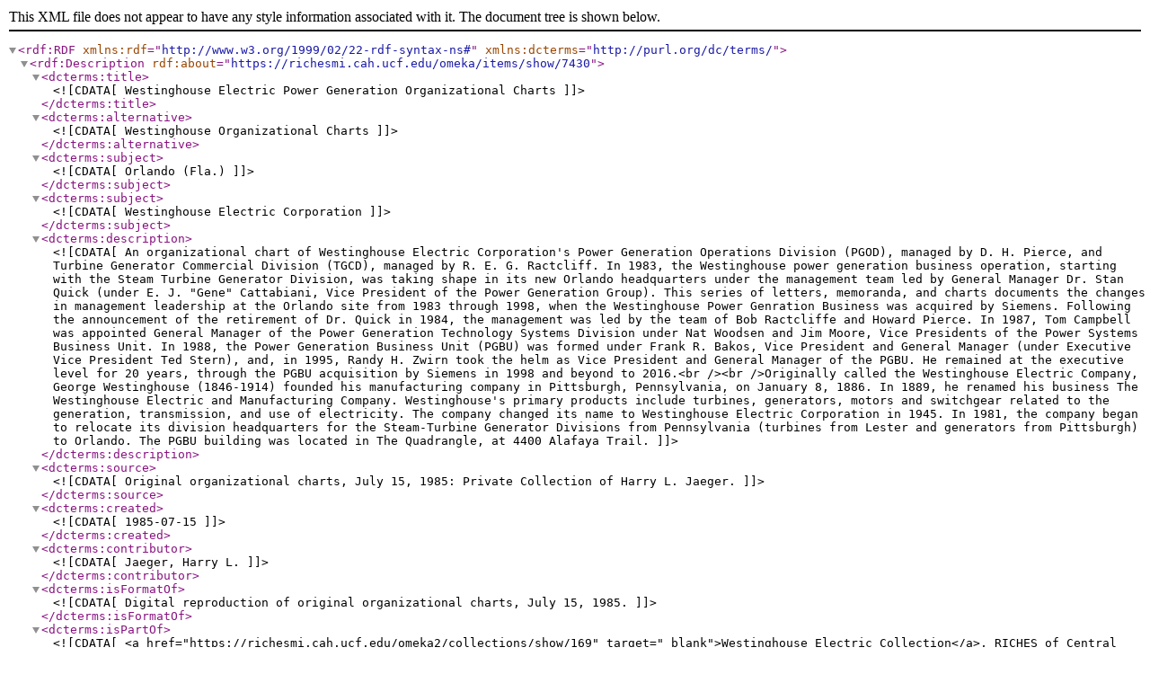

--- FILE ---
content_type: text/xml;charset=UTF-8
request_url: https://richesmi.cah.ucf.edu/omeka/items/browse?tags=H.+C.+Weatherman&output=dc-rdf
body_size: 1730
content:
<rdf:RDF xmlns:rdf="http://www.w3.org/1999/02/22-rdf-syntax-ns#" xmlns:dcterms="http://purl.org/dc/terms/">
<rdf:Description rdf:about="https://richesmi.cah.ucf.edu/omeka/items/show/7430">
    <dcterms:title><![CDATA[Westinghouse Electric Power Generation Organizational Charts]]></dcterms:title>
    <dcterms:alternative><![CDATA[Westinghouse Organizational Charts]]></dcterms:alternative>
    <dcterms:subject><![CDATA[Orlando (Fla.)]]></dcterms:subject>
    <dcterms:subject><![CDATA[ Westinghouse Electric Corporation]]></dcterms:subject>
    <dcterms:description><![CDATA[An organizational chart of Westinghouse Electric Corporation's Power Generation Operations Division (PGOD), managed by D. H. Pierce, and Turbine Generator Commercial Division (TGCD), managed by R. E. G. Ractcliff. In 1983, the Westinghouse power generation business operation, starting with the Steam Turbine Generator Division, was taking shape in its new Orlando headquarters under the management team led by General Manager Dr. Stan Quick (under E. J. "Gene" Cattabiani, Vice President of the Power Generation Group). This series of letters, memoranda, and charts documents the changes in management leadership at the Orlando site from 1983 through 1998, when the Westinghouse Power Genration Business was acquired by Siemens. Following the announcement of the retirement of Dr. Quick in 1984, the management was led by the team of Bob Ractcliffe and Howard Pierce. In 1987, Tom Campbell was appointed General Manager of the Power Generation Technology Systems Division under Nat Woodsen and Jim Moore, Vice Presidents of the Power Systems Business Unit. In 1988, the Power Generation Business Unit (PGBU) was formed under Frank R. Bakos, Vice President and General Manager (under Executive Vice President Ted Stern), and, in 1995, Randy H. Zwirn took the helm as Vice President and General Manager of the PGBU. He remained at the executive level for 20 years, through the PGBU acquisition by Siemens in 1998 and beyond to 2016.<br /><br />Originally called the Westinghouse Electric Company, George Westinghouse (1846-1914) founded his manufacturing company in Pittsburgh, Pennsylvania, on January 8, 1886. In 1889, he renamed his business The Westinghouse Electric and Manufacturing Company. Westinghouse's primary products include turbines, generators, motors and switchgear related to the generation, transmission, and use of electricity. The company changed its name to Westinghouse Electric Corporation in 1945. In 1981, the company began to relocate its division headquarters for the Steam-Turbine Generator Divisions from Pennsylvania (turbines from Lester and generators from Pittsburgh) to Orlando. The PGBU building was located in The Quadrangle, at 4400 Alafaya Trail.]]></dcterms:description>
    <dcterms:source><![CDATA[Original organizational charts, July 15, 1985: Private Collection of Harry L. Jaeger.]]></dcterms:source>
    <dcterms:created><![CDATA[1985-07-15]]></dcterms:created>
    <dcterms:contributor><![CDATA[Jaeger, Harry L.]]></dcterms:contributor>
    <dcterms:isFormatOf><![CDATA[Digital reproduction of original organizational charts, July 15, 1985.]]></dcterms:isFormatOf>
    <dcterms:isPartOf><![CDATA[<a href="https://richesmi.cah.ucf.edu/omeka2/collections/show/169" target="_blank">Westinghouse Electric Collection</a>, RICHES of Central Florida.]]></dcterms:isPartOf>
    <dcterms:requires><![CDATA[<a href="http://www.adobe.com/products/reader.html" target="_blank">Adobe Acrobat Reader</a>]]></dcterms:requires>
    <dcterms:format><![CDATA[application/pdf]]></dcterms:format>
    <dcterms:medium><![CDATA[2 typed charts]]></dcterms:medium>
    <dcterms:language><![CDATA[eng]]></dcterms:language>
    <dcterms:type><![CDATA[Text]]></dcterms:type>
    <dcterms:coverage><![CDATA[Westinghouse Electric Corporation, The Quadrangle, Orlando, Florida]]></dcterms:coverage>
    <dcterms:accrualMethod><![CDATA[Donation]]></dcterms:accrualMethod>
    <dcterms:mediator><![CDATA[History Teacher]]></dcterms:mediator>
    <dcterms:rightsHolder><![CDATA[Copyright to this resource is held by <a href="https://www.siemens.com/global/en/home.html" target="_blank">Siemens</a> and is provided here by <a href="http://riches.cah.ucf.edu/" target="_blank">RICHES of Central Florida</a> for educational purposes only.]]></dcterms:rightsHolder>
</rdf:Description></rdf:RDF>
